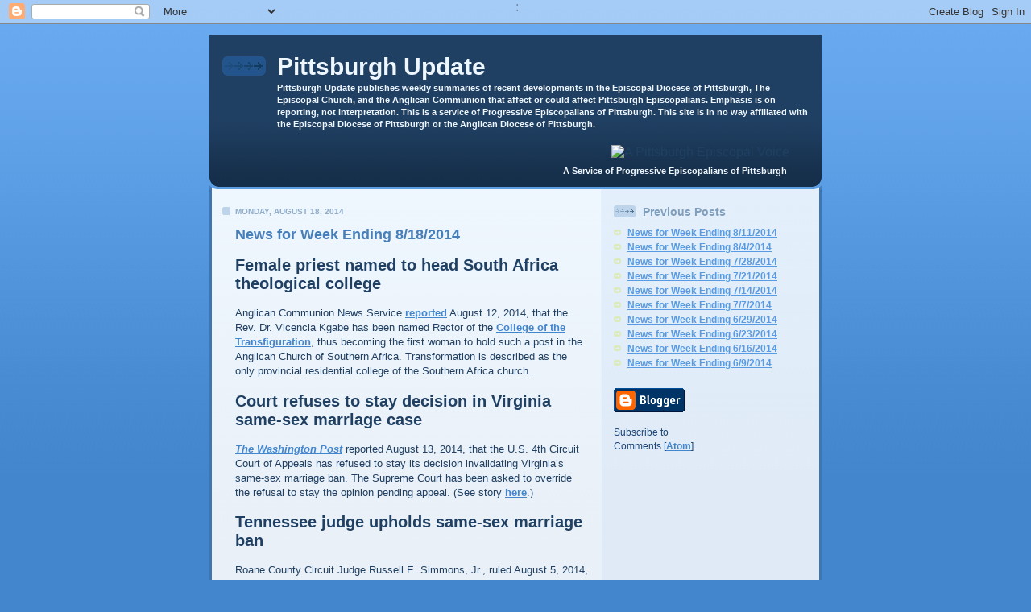

--- FILE ---
content_type: text/html; charset=UTF-8
request_url: http://update.pittsburghepiscopal.org/2014/08/news-for-week-ending-8182014.html
body_size: 8176
content:
<!DOCTYPE html PUBLIC "-//W3C//DTD XHTML 1.0 Strict//EN" "http://www.w3.org/TR/xhtml1/DTD/xhtml1-strict.dtd">

<html xmlns="http://www.w3.org/1999/xhtml" xml:lang="en" lang="en" dir="ltr">
<head>
  <title>Pittsburgh Update: News for Week Ending 8/18/2014</title>

  <script type="text/javascript">(function() { (function(){function b(g){this.t={};this.tick=function(h,m,f){var n=f!=void 0?f:(new Date).getTime();this.t[h]=[n,m];if(f==void 0)try{window.console.timeStamp("CSI/"+h)}catch(q){}};this.getStartTickTime=function(){return this.t.start[0]};this.tick("start",null,g)}var a;if(window.performance)var e=(a=window.performance.timing)&&a.responseStart;var p=e>0?new b(e):new b;window.jstiming={Timer:b,load:p};if(a){var c=a.navigationStart;c>0&&e>=c&&(window.jstiming.srt=e-c)}if(a){var d=window.jstiming.load;
c>0&&e>=c&&(d.tick("_wtsrt",void 0,c),d.tick("wtsrt_","_wtsrt",e),d.tick("tbsd_","wtsrt_"))}try{a=null,window.chrome&&window.chrome.csi&&(a=Math.floor(window.chrome.csi().pageT),d&&c>0&&(d.tick("_tbnd",void 0,window.chrome.csi().startE),d.tick("tbnd_","_tbnd",c))),a==null&&window.gtbExternal&&(a=window.gtbExternal.pageT()),a==null&&window.external&&(a=window.external.pageT,d&&c>0&&(d.tick("_tbnd",void 0,window.external.startE),d.tick("tbnd_","_tbnd",c))),a&&(window.jstiming.pt=a)}catch(g){}})();window.tickAboveFold=function(b){var a=0;if(b.offsetParent){do a+=b.offsetTop;while(b=b.offsetParent)}b=a;b<=750&&window.jstiming.load.tick("aft")};var k=!1;function l(){k||(k=!0,window.jstiming.load.tick("firstScrollTime"))}window.addEventListener?window.addEventListener("scroll",l,!1):window.attachEvent("onscroll",l);
 })();</script><script type="text/javascript">function a(){var b=window.location.href,c=b.split("?");switch(c.length){case 1:return b+"?m=1";case 2:return c[1].search("(^|&)m=")>=0?null:b+"&m=1";default:return null}}var d=navigator.userAgent;if(d.indexOf("Mobile")!=-1&&d.indexOf("WebKit")!=-1&&d.indexOf("iPad")==-1||d.indexOf("Opera Mini")!=-1||d.indexOf("IEMobile")!=-1){var e=a();e&&window.location.replace(e)};
</script><meta http-equiv="Content-Type" content="text/html; charset=UTF-8" />
<meta name="generator" content="Blogger" />
<link rel="icon" type="image/vnd.microsoft.icon" href="https://www.blogger.com/favicon.ico"/>
<link rel="alternate" type="application/atom+xml" title="Pittsburgh Update - Atom" href="http://update.pittsburghepiscopal.org/feeds/posts/default" />
<link rel="alternate" type="application/rss+xml" title="Pittsburgh Update - RSS" href="http://update.pittsburghepiscopal.org/feeds/posts/default?alt=rss" />
<link rel="service.post" type="application/atom+xml" title="Pittsburgh Update - Atom" href="https://www.blogger.com/feeds/3066187646888062205/posts/default" />
<link rel="stylesheet" type="text/css" href="https://www.blogger.com/static/v1/v-css/1601750677-blog_controls.css"/>
<link rel="stylesheet" type="text/css" href="https://www.blogger.com/dyn-css/authorization.css?targetBlogID=3066187646888062205&zx=2e60637f-750f-4446-85ee-2a75382d12bf"/>


  <style type="text/css">
/*
-----------------------------------------------
Blogger Template Style
Name: 	  Thisaway (Blue)
Designer: Dan Rubin
URL:      www.superfluousbanter.org
Date:     29 Feb 2004
----------------------------------------------- */


/* global
----------------------------------------------- */
body {
margin: 0;
padding: 0;
text-align: center;
min-width: 760px;
background: #4386ce url(http://www.blogblog.com/thisaway_blue/bg_body.gif) repeat-x left top;
font-family: helvetica, arial, verdana, "trebuchet ms", sans-serif;
color: #204063;
}

blockquote {
margin: 0;
padding: 0 10px 0 10px;
border-left: 6px solid #d8e7f7;
border-right: 6px solid #d8e7f7;
color: #477fba;
}

code {
color: #809eba;
}

hr {
display: none;
}

h2 {
line-height: normal
}

/* layout
----------------------------------------------- */
@media all {
  #wrapper {
    margin: 0 auto;
    width: 760px;
    text-align: left;
    }

  #blog-header {
    padding-bottom: 15px;
    background: url(http://www.blogblog.com/thisaway_blue/bg_header_bottom.gif) no-repeat left bottom;
    }

  #blog-header div {
    background: #204063 url(http://www.blogblog.com/thisaway_blue/bg_header.gif) repeat-x left bottom;
    }

  #main-wrapper {
    position: relative;
    width: 760px;
    background: #f7f0e9 url(http://www.blogblog.com/thisaway_blue/bg_main_wrapper.gif) repeat-y left top;
    }

  #main-content {
    display: inline; /* fixes a strange ie margin bug */
    float: left;
    margin: 0 0 0 3px;
    padding: 0;
    width: 483px;
    }

  #content-wrapper {
    padding: 22px 0 0 0;
    background: url(http://www.blogblog.com/thisaway_blue/bg_content.gif) repeat-x left top;
    }
  }
@media handheld {
  #wrapper {
    width: 90%;
    }

  #blog-header {
    background:none;
    }

  #blog-header div {
    background: #204063;
    }

  #main-wrapper {
    width: 100%;
    background: #f7f0e9;
    }

  #main-content {
    float: none;
    width: 100%;
    }

  #content-wrapper {
    background:none;
    }
  }

.post {
margin: 0 16px 14px 29px;
padding: 0;
border-bottom: 3px solid #d8e7f7;
}

#comments {
margin: 0 16px 14px 29px;
padding: 10px;
border: 1px solid #cedef0;
background-color: #e4ecf5;
}

@media all {
  #sidebar-wrapper {
    display: inline; /* fixes a strange ie margin bug */
    float: right;
    margin: 0 3px 0 0;
    width: 269px;
    color: #1c4676;
    background: url(http://www.blogblog.com/thisaway_blue/bg_sidebar.gif) repeat-x left top;
    }

  #sidebar {
    padding: 7px 11px 0 14px; /* Remove arrow is sidebar, LED
    background: url(http://www.blogblog.com/thisaway_blue/bg_sidebar_arrow.gif) repeat-y 179px 0; */
    }

  #blog-footer {
    padding-top: 15px;
    background: url(http://www.blogblog.com/thisaway_blue/bg_footer_top.gif) no-repeat left top;
    }

  #blog-footer div {
    background: #152e49 url(http://www.blogblog.com/thisaway_blue/bg_footer.gif) repeat-x left top;
    }
  }
@media handheld {
  #sidebar-wrapper {
    float: none;
    width: 100%;
    background:none;
    }

  #sidebar {
    background:none;
    }

  #blog-footer {
    background:none;
    }

  #blog-footer div {
    background: #152e49;
    }
  }

#profile-container {
margin-bottom: 20px;
}

#blog-footer {
padding-top: 15px;
background: url(http://www.blogblog.com/thisaway_blue/bg_footer_top.gif) no-repeat left top;
}

#blog-footer div {
background: #152e49 url(http://www.blogblog.com/thisaway_blue/bg_footer.gif) repeat-x left top;
}


/* headings
----------------------------------------------- */
#blog-header h1 {
margin: 0;
padding: 26px 0 0 84px;
color: #eef6fe;
font-size: 30px;
line-height: 25px;
background: url(http://www.blogblog.com/thisaway_blue/icon_header.gif) no-repeat 16px 26px;
}

h2.date-header {
margin: 0;
padding: 0 0 0 29px;
font-size: 10px;
text-transform: uppercase;
color: #8facc8;
background: url(http://www.blogblog.com/thisaway_blue/icon_date.gif) no-repeat 13px 0;
}

.date-header span {
margin: 0 0 0 5px;
padding: 0 25px 0 25px;
background: url(http://www.blogblog.com/thisaway_blue/bg_date.gif) no-repeat 0 0;
}

h2.sidebar-title {
padding: 1px 0 0 36px;
font-size: 14px;
color: #809fbd;
background: url(http://www.blogblog.com/thisaway_blue/icon_sidebar_heading.gif) no-repeat 0 45%;
}

#profile-container h2.sidebar-title {
color: #527595;
background: url(http://www.blogblog.com/thisaway_blue/icon_sidebar_profileheading.gif) no-repeat 0 45%;
}

.post h3.post-title {
margin: 13px 0 0 0;
padding: 0;
font-size: 18px;
color: #477fba;
}

#comments h4 {
margin-top: 0;
font-size: 16px;
}


/* text
----------------------------------------------- */
#blog-header p {
margin: 0;
padding: 7px 16px 0 84px;
color: #eef6fe;
font-size: 11px;
font-weight: bold;
line-height: 15px;
}

.post-body div {
font-size: 13px;
line-height: 18px;
margin: 0;
height:1%;
overflow:visible;
}

.post-body blockquote {
margin: 10px 0px;
}

p.post-footer {
font-size: 11px;
color: #809fbd;
text-align: right;
}

p.post-footer em {
display: block;
float: left;
text-align: left;
font-style: normal;
}

p.comment-data {
font-size: 12px;
}

.comment-body p {
font-size: 12px;
line-height: 17px;
}

.deleted-comment {
  font-style:italic;
  color:gray;
  }

.paging-control-container {
  float: right;
  margin: 0px 6px 0px 0px;
  font-size: 80%;
}
.unneeded-paging-control {
  visibility: hidden;
}

#sidebar p {
font-size: 12px;
line-height: 17px;
margin-bottom: 20px;
}

#sidebar p.profile-textblock {
clear: both;
margin-bottom: 10px;
}

.profile-link {
padding: 0 0 0 17px;
background: url(http://www.blogblog.com/thisaway_blue/icon_profile.gif) no-repeat 0 0;
}

p#powered-by {
margin: 0;
padding: 0;
}

#blog-footer p {
margin: 0;
padding: 0 0 15px 55px;
color: #eef6fe;
font-size: 10px;
line-height: 14px;
background: url(http://www.blogblog.com/thisaway_blue/icon_footer.gif) no-repeat 16px 0;
}


/* lists
----------------------------------------------- */
.profile-data {
font-size: 13px;
line-height: 17px;
}

.post ul {
padding-left: 32px;
list-style-type: bullet;
font-size: 13px;
line-height: 18px;
}

.post li {
padding: 0 0 4px 17px;
background: url(http://www.blogblog.com/thisaway_blue/icon_list_item.gif) no-repeat 0 3px;
}

#comments ul {
margin: 0;
padding: 0;
list-style-type: none;
}

#comments li {
padding: 0 0 1px 17px;
background: url(http://www.blogblog.com/thisaway_blue/icon_comment.gif) no-repeat 0 3px;
}

#sidebar ul {
margin: 0 0 20px 0;
padding: 0;
list-style-type: none;
font-size: 12px;
line-height: 14px;
}

#sidebar li {
padding: 0 0 4px 17px;
background: url(http://www.blogblog.com/thisaway_blue/icon_list_item.gif) no-repeat 0 3px;
}


/* links
----------------------------------------------- */
a {
color: #4386ce;
font-weight: bold;
}

a:hover {
color: #2462a5;
}

a.comment-link {
/* ie5.0/win doesn't apply padding to inline elements,
   so we hide these two declarations from it */
background/* */:/**/url(http://www.blogblog.com/thisaway_blue/icon_comment.gif) no-repeat 0 45%;
padding-left: 14px;
}

html>body a.comment-link {
/* respecified, for ie5/mac's benefit */
background: url(http://www.blogblog.com/thisaway_blue/icon_comment.gif) no-repeat 0 45%;
padding-left: 14px;
}

#sidebar ul a {
color: #599be2;
}

#sidebar ul a:hover {
color: #3372b6;
}

#powered-by a img {
border: none;
}

#blog-header h1 a {
color: #eef6fe;
text-decoration: none;
}

#blog-header h1 a:hover {
color: #b4c7d9;
}

h3.post-title a {
color: #477fba;
text-decoration: none;
}

h3.post-title a:hover {
color: #2a5e95;
}


/* miscellaneous
----------------------------------------------- */
.post-photo {
padding: 3px;
border: 1px solid #bdd4eb;
}

.profile-img {
display: inline;
}

.profile-img img {
float: left;
margin: 0 10px 5px 0;
padding: 3px;
border: 1px solid #bdd4eb;
}

.profile-data strong {
display: block;
}

.clear {
clear: both;
line-height: 0;
height: 0;
}

/* Feeds
----------------------------------------------- */



#blogfeeds {
font-size: 14px;
  }
#postfeeds {
font-size: 12px;
  }
  </style>


<meta name='google-adsense-platform-account' content='ca-host-pub-1556223355139109'/>
<meta name='google-adsense-platform-domain' content='blogspot.com'/>
<!-- --><style type="text/css">@import url(https://www.blogger.com/static/v1/v-css/navbar/3334278262-classic.css);
div.b-mobile {display:none;}
</style>

</head>

<body><script type="text/javascript">
    function setAttributeOnload(object, attribute, val) {
      if(window.addEventListener) {
        window.addEventListener('load',
          function(){ object[attribute] = val; }, false);
      } else {
        window.attachEvent('onload', function(){ object[attribute] = val; });
      }
    }
  </script>
<div id="navbar-iframe-container"></div>
<script type="text/javascript" src="https://apis.google.com/js/platform.js"></script>
<script type="text/javascript">
      gapi.load("gapi.iframes:gapi.iframes.style.bubble", function() {
        if (gapi.iframes && gapi.iframes.getContext) {
          gapi.iframes.getContext().openChild({
              url: 'https://www.blogger.com/navbar/3066187646888062205?origin\x3dhttp://update.pittsburghepiscopal.org',
              where: document.getElementById("navbar-iframe-container"),
              id: "navbar-iframe"
          });
        }
      });
    </script>
&nbsp:<br>
<!-- #wrapper for centering the layout -->
<div id="wrapper">

<!-- Blog Header -->

<div id="blog-header"><div>
  	<h1>
    <a href="http://update.pittsburghepiscopal.org/">
	Pittsburgh Update
	</a>
  </h1>
  	<p>Pittsburgh Update publishes weekly summaries of recent developments in the Episcopal Diocese of Pittsburgh, The Episcopal Church, and the Anglican Communion that affect or could affect Pittsburgh Episcopalians. Emphasis is on reporting, not interpretation. This is a service of Progressive Episcopalians of Pittsburgh.  This site is in no way affiliated with the Episcopal Diocese of Pittsburgh or the Anglican Diocese of Pittsburgh.</p><br>
<div align="right">
<img border="0" src="http://pittsburghepiscopal.org/images/sm_banner.gif" width="199" height="58" title="A Pittsburgh Episcopal Voice" alt="A Pittsburgh Episcopal Voice">
&nbsp;&nbsp;&nbsp;&nbsp;&nbsp;&nbsp;&nbsp;&nbsp;&nbsp;<br />
<p>A Service of Progressive Episcopalians of Pittsburgh&nbsp;&nbsp;&nbsp;&nbsp;&nbsp;&nbsp;&nbsp;&nbsp;&nbsp;</p>
</div></div></div>

<!-- Begin #main-wrapper - surrounds the #main-content and #sidebar divs for positioning -->
<div id="main-wrapper">

<!-- Begin #main - This div contains the main-column blog content -->
<div id="main-content">
<!-- Begin #content-wrapper -->
<div id="content-wrapper">



    
  <h2 class="date-header">Monday, August 18, 2014</h2>
  
  
  
  <!-- Begin .post -->
  <div class="post"><a name="6038398428470612901"></a>
  
    
    <h3 class="post-title">
	 
	 News for Week Ending 8/18/2014
	 
    </h3>
    
    
    <div class="post-body">
    
      <div>
      <div style="clear:both;"></div><a name="1"></a><h2>
Female priest named to head South Africa theological college</h2>
Anglican Communion News Service <a href="http://www.anglicannews.org/news/2014/08/sa-anglicans-appoint-first-woman-to-lead-theological-college.aspx" target="_blank">reported</a> August 12, 2014, that the Rev. Dr. Vicencia Kgabe has been named Rector of the <a href="http://www.cott.co.za/" target="_blank">College of the Transfiguration</a>, thus becoming the first woman to hold such a post in the Anglican Church of Southern Africa.&nbsp;Transformation is described as the only provincial residential college of the Southern Africa church.<br />
<a name="2"></a><h2>
Court refuses to stay decision in Virginia same-sex marriage case</h2>
<i><a href="http://www.washingtonpost.com/politics/courts_law/federal-judges-refuse-to-stay-decision-striking-va-same-sex-marriage-ban/2014/08/13/a695193a-2303-11e4-8593-da634b334390_story.html" target="_blank">The Washington Post</a></i> reported August 13, 2014, that the U.S. 4th Circuit Court of Appeals has refused to stay its decision invalidating Virginia’s same-sex marriage ban. The Supreme Court has been asked to override the refusal to stay the opinion pending appeal. (See story <a href="http://www.wvec.com/news/UPDATE--Supreme-Court-considers-delaying-same-sex-marriage-in-Virginia-271698781.html" target="_blank">here</a>.)<br />
<a name="3"></a><h2>
Tennessee judge upholds same-sex marriage ban</h2>
Roane County Circuit Judge Russell E. Simmons, Jr., ruled August 5, 2014, that Tennessee’s ban on same-sex marriage is constitutional. If upheld on appeal, this could force the Supreme Court to deal with the constitutionality of same-sex marriage bans sooner than it might otherwise. <a href="http://www.scotusblog.com/2014/08/string-of-same-sex-marriage-rulings-broken/" target="_blank">SCOTUSblog</a> covered this story. An <a href="http://www.washingtonpost.com/politics/courts_law/supreme-court-was-gay-marriage-settled-in-1972-case/2014/08/17/1a5e41f8-23c6-11e4-86ca-6f03cbd15c1a_story.html?tid=hpModule_14fd66a0-9199-11e2-bdea-e32ad90da239&amp;hpid=z15" target="_blank">article</a> from <i>The Washington Post</i>&nbsp;explains how a 1972 case the Supreme Court refused to hear supports the argument that states are free to ban same-sex marriage.<br />
<a name="4"></a><h2>
Questionnaire available on 2015 UNCSW</h2>
The Episcopal Church is asking Episcopalians to respond to a questionnaire regarding the church’s participation in the 2015 United Nations Commission on the Status of Women (UNCSW) meeting that will take place in New York City March 9-20, 2015. Details of the request can be found in this <a href="http://episcopaldigitalnetwork.com/ens/category/ens-blog/" target="_blank">press release</a>. The questionnaire itself, which must be completed before September 15, 2014, is <a href="http://www.episcopalchurch.org/page/united-nations-commission-status-women-59th-session-questionnaire" target="_blank">here</a>. The church is also seeking applicants to participate in the UNCSW. Details are <a href="http://episcopaldigitalnetwork.com/ens/2014/08/18/applications-accepted-for-episcopal-church-delegates-at-2015-united-nations-meeting/" target="_blank">here</a>. Applications are also due by September 15.<br />
<a name="5"></a><h2>
Applications being accepted for Constable Fund grants</h2>
<a href="http://episcopaldigitalnetwork.com/ens/2014/08/12/application-process-now-open-for-constable-fund-grants/" target="_blank">The Episcopal Church Office of Public Affairs</a> has announced that applications are being accepted for Constable Fund grants. These grants are given for mission initiative not provided for the triennial Episcopal Church budget. The application deadline is November 1, 2014. Note that an earlier Constable Fund grant of $30,000 was made to the Episcopal Diocese of Pittsburgh for its sexuality dialogue. (See Pittsburgh Update story <a href="http://update.pittsburghepiscopal.org/2013/06/news-for-week-ending-6102013.html#3">here</a>.)<br />
<a name="6"></a><h2>
Bishop Seabury Church sold to Baptist congregation</h2>
Bishop Seabury Church of Groton, Connecticut, has been sold by the Episcopal Diocese of Connecticut to the congregation of Stedfast Baptist Church, which was seeking a larger church home. Bishop Seabury was the subject of litigation after its congregation and that of five other Connecticut churches left The Episcopal Church. (See Pittsburgh Update story <a href="http://update.pittsburghepiscopal.org/2012/08/news-for-wekk-ending-8132012.html#5">here</a>.) According to an August 18, 2012, <a href="http://episcopaldigitalnetwork.com/ens/2014/08/18/bishop-seabury-church-in-groton-sold-to-baptist-congregation/" target="_blank">press release</a>, proceeds from the sale will be used to support a new missionary effort in Connecticut.
<br />
<a name="7"></a><h2>
Bishop asks prayers for St. Louis/Ferguson, Pittsburgh</h2>
Bishop Dorsey McConnell has written the diocese to communicate the prayer request from Bishop of Missouri George Wayne Smith for the city and county of St. Louis and for the town of Ferguson, Missouri, which has experienced strife following the police killing of unarmed black youth Michael Brown. Our bishop has also asked prayers for Pittsburgh, which has had its own racial conflict. Bishop McConnell’s letter can be found <a href="http://www.episcopalpgh.org/a-prayer-for-saint-louis/" target="_blank">here</a>.
<br />
<a name="8"></a><h2>
Future of Episcopal Café uncertain</h2>
The collection of blogs known as Episcopal Café may shut down. Editor Jim Naughton raised that possibility in “<a href="http://www.episcopalcafe.com/lead/about_this_blog/a_letter_to_our_readers_on_the.html" target="_blank">A letter to our readers about the future of Episcopal Café</a>” August 14, 2014. The Café has been a major part of the Anglican blogosphere for eight years. It began as a project of the Episcopal Diocese of Washington but is now independent. A staff of Episcopal volunteers contribute its content. Pittsburgh Update relies heavily on The Lead, arguably the flagship blog of the Café, for stories. The Naughton letter cites finances, changing technology, and personnel burnout as reasons for closing shop. News of The Episcopal Church and, to a lesser degree, the Anglican Communion, will become less readily available if this important resource is lost.<div style="clear:both; padding-bottom:0.25em"></div>
      </div>
    
    </div>
    
    <p class="post-footer">
    	<em>posted by Lionel Deimel @ <a href="http://update.pittsburghepiscopal.org/2014/08/news-for-week-ending-8182014.html" title="permanent link">11:42 PM</a></em> &nbsp;
    	 <span class="item-action"><a href="https://www.blogger.com/email-post/3066187646888062205/6038398428470612901" title="Email Post"><img class="icon-action" alt="" src="https://resources.blogblog.com/img/icon18_email.gif" height="13" width="18"/></a></span><span class="item-control blog-admin pid-1767806469"><a style="border:none;" href="https://www.blogger.com/post-edit.g?blogID=3066187646888062205&postID=6038398428470612901&from=pencil" title="Edit Post"><img class="icon-action" alt="" src="https://resources.blogblog.com/img/icon18_edit_allbkg.gif" height="18" width="18"></a></span>
    </p>
  
  </div>
  <!-- End .post -->
  
  
  <!-- Begin #comments -->
 

  <div id="comments">

		    
    


	
	<p class="comment-data">
	<a href="http://update.pittsburghepiscopal.org/">&lt;&lt; Home</a>
    </p>
    </div>


  <!-- End #comments -->



</div>
<!-- End #content-wrapper -->

</div>
<!-- End #main-content -->


<!-- Begin #sidebar-wrapper -->
<div id="sidebar-wrapper">
<!-- Begin #sidebar -->
<div id="sidebar">
 
  <!-- Begin #profile-container
     
     <div id='profile-container'>
<h2 class='sidebar-title'>Contributors</h2>
<ul class='profile-datablock'>
<li class='profile-link'><a rel='author' href='https://www.blogger.com/profile/16250917614108590714'>Joan R. Gundersen</a></li>
<li class='profile-link'><a rel='author' href='https://www.blogger.com/profile/08363018512775944659'>Lionel Deimel</a></li>
<li class='profile-link'><a rel='author' href='https://www.blogger.com/profile/03724940480629400527'>Diane Shepard</a></li>
</ul>
</div>

     
End #profile -->
    
        
  
  
  <h2 class="sidebar-title">Previous Posts</h2>
  
  <ul id="recently">
    
        <li><a href="http://update.pittsburghepiscopal.org/2014/08/news-for-week-ending-8112014.html">News for Week Ending 8/11/2014</a></li>
     
        <li><a href="http://update.pittsburghepiscopal.org/2014/08/news-for-week-ending-832014.html">News for Week Ending 8/4/2014</a></li>
     
        <li><a href="http://update.pittsburghepiscopal.org/2014/07/news-for-week-ending-7282014.html">News for Week Ending 7/28/2014</a></li>
     
        <li><a href="http://update.pittsburghepiscopal.org/2014/07/news-for-week-ending-7212014.html">News for Week Ending 7/21/2014</a></li>
     
        <li><a href="http://update.pittsburghepiscopal.org/2014/07/news-for-week-ending-7142014.html">News for Week Ending 7/14/2014</a></li>
     
        <li><a href="http://update.pittsburghepiscopal.org/2014/07/news-for-week-ending-772014.html">News for Week Ending 7/7/2014</a></li>
     
        <li><a href="http://update.pittsburghepiscopal.org/2014/06/news-for-week-ending-6292014.html">News for Week Ending 6/29/2014</a></li>
     
        <li><a href="http://update.pittsburghepiscopal.org/2014/06/news-for-week-ending-6232014.html">News for Week Ending 6/23/2014</a></li>
     
        <li><a href="http://update.pittsburghepiscopal.org/2014/06/news-for-week-ending-6162014.html">News for Week Ending 6/16/2014</a></li>
     
        <li><a href="http://update.pittsburghepiscopal.org/2014/06/news-for-week-ending-692014.html">News for Week Ending 6/9/2014</a></li>
     
  </ul>
  
  

   
 
   
  
  <p id="powered-by"><a href='http://www.blogger.com'><img alt='Powered By Blogger' src='http://www.blogger.com/buttons/blogger-simple-blue.gif'/></a></p>
  <p id="blogfeeds">Subscribe to<br />Comments [<a target="_blank" href="http://update.pittsburghepiscopal.org/feeds/posts/default" type="application/atom+xml">Atom</a>]</p>

<!-- Site Meter Code
<script type="text/javascript" src="http://s50.sitemeter.com/js/counter.js?site=s50pghupd">
</script>
<noscript>
<a href="http://s50.sitemeter.com/stats.asp?site=s50pghupd" target="_top">
<img src="http://s50.sitemeter.com/meter.asp?site=s50pghupd" alt="Site Meter" border="0"/></a>
</noscript> -->
<!-- Copyright (c)2006 Site Meter -->

</div>
<!-- End #sidebar -->
</div>
<!-- End #sidebar-wrapper -->

<div class="clear">&nbsp;</div>
</div>
<!-- End #main-wrapper -->

<div id="blog-footer"><div>
	<p><!-- If you'd like, you could place footer information here. -->&nbsp;</p>
</div></div>

</div>
<!-- End #wrapper -->
&nbsp;
<!-- Google Analytics Code: Begin -->
<script type="text/javascript">
var gaJsHost = (("https:" == document.location.protocol) ? "https://ssl." : "http://www.");
document.write(unescape("%3Cscript src='" + gaJsHost + "google-analytics.com/ga.js' type='text/javascript'%3E%3C/script%3E"));
</script>
<script type="text/javascript">
try {
var pageTracker = _gat._getTracker("UA-8212543-4");
pageTracker._trackPageview();
} catch(err) {}</script>
<!-- Google Analytics Code: End -->
</body>
</html>